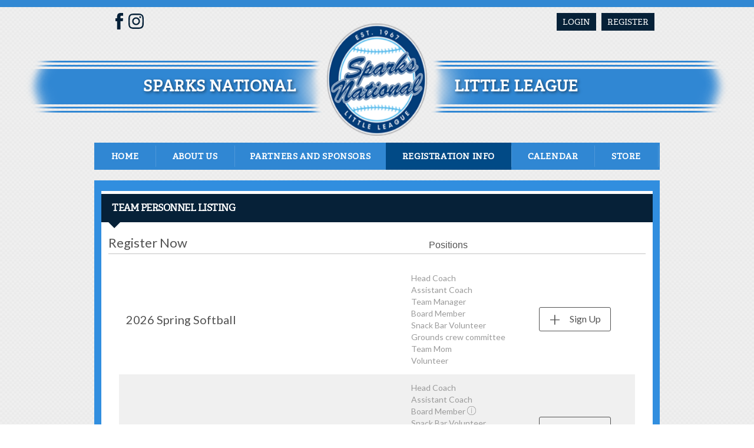

--- FILE ---
content_type: text/css
request_url: https://dt5602vnjxv0c.cloudfront.net/portals/_default/admin.css?cdv=298
body_size: 1355
content:
@charset "utf-8";
/* CSS Document */

/*-------------------------------------*/
/* ADMIN CONTROL PANEL - TEMPORARY  CSS*/
/*-------------------------------------*/
	.ControlPanel {}
	form #dnnCPWrap {
		height:36px;
		padding:0;
		-webkit-box-shadow: 	0 1px 3px 0px rgba(0, 0, 0, 0.55);
		box-shadow: 			0 1px 3px 0px rgba(0, 0, 0, 0.55);
	}
	#dnnCPWrap #RibbonBar_ControlPanel{width:960px;}
	
	/* Navigation */
	#dnnCPWrap #RibbonBar_adminMenus{}
	#dnnCPWrap ul.dnnadminmega { padding-top:0; }
	#dnnCPWrap .dnnCPHMode {}
	#RibbonBar_adminMenus > ul,
	#dnn_cp_RibbonBar_adminMenus > ul{
		height:35px;
		border-right:1px solid #eee;
		border-left:1px solid #aaa;
	}
	#RibbonBar_adminMenus > ul > li,
	#dnn_cp_RibbonBar_adminMenus > ul > li
	{margin-right:0}
	#RibbonBar_adminMenus > ul > li > a,
	#dnn_cp_RibbonBar_adminMenus > ul > li > a {
		display:block;
		padding:8px 16px;
		text-decoration:none;
		color:#444;
		text-shadow:0px 1px 0px rgba(255,255,255,0.7);
		border-right:1px solid #aaa;
		border-left:1px solid #eee;
	}
	#RibbonBar_adminMenus > ul > li > a:hover,
	#dnn_cp_RibbonBar_adminMenus > ul > li > a:hover {
		color:#333;
		background: #f2f2f2; /* Old browsers */
		background: -moz-linear-gradient(top,  #f2f2f2 0%, #c4c4c4 100%); /* FF3.6+ */
		background: -webkit-gradient(linear, left top, left bottom, color-stop(0%,#f2f2f2), color-stop(100%,#c4c4c4)); /* Chrome,Safari4+ */
		background: -webkit-linear-gradient(top,  #f2f2f2 0%,#c4c4c4 100%); /* Chrome10+,Safari5.1+ */
	}
	#RibbonBar_adminMenus .dnnadminmega .megaborder,
	#dnn_cp_RibbonBar_adminMenus  .dnnadminmega .megaborder {
		top:25px;
	}
	
	
	/* Mode */
	#dnnCPWrap .dnnCPHNav {
		margin-top:5px;
	}
	#dnnCPWrap .dnnCPHNav select {
		padding:2px;
		margin-bottom:0;
	}
	#dnnCPWrap .dnnCPHNav span {
		display:inline-block;
		margin-right:8px;
	}


/*-------------------------------------*/
/* MODULE ACTIONS - TEMPORARY */
/*-------------------------------------*/

	.DnnModule {
		position:relative;
		/*z-index:902;*/
	}
	.dnnActionMenu {
		position:absolute;
		left:10px; top:10px;
		margin:0; padding:0;
		z-index:3;
		color:#000;
	}
	/* Button */
	.dnnActionMenuTag {
		display:block;
		height:16px;
		min-width:65px;
		padding:5px 10px;
		background:#efefef;
		border:1px #999 solid;
		border-radius:3px;
		-moz-border-radius:3px;
		line-height:16px;
		font-weight:bold;
		font-size:11px;
		cursor:default;
	}
	.dnnActionMenuTag img {
		float:left;
		display:block;
		padding-right:3px;
	}
	/* Action Menu Body */
	ul.dnnActionMenuBody {
		display:none;
		position:absolute;
		left:0;
		top:10;
		min-width:320px;
		padding:18px;
		background:#fff;
		border:1px solid #ddd;
		border-radius:3px;
		-moz-border-radius:3px;
		text-align:left;
		-moz-box-shadow:		0 0 5px 0 rgba(0,0,0,0.35);
		-webkit-box-shadow:		0 0 5px 0 rgba(0,0,0,0.35);
		box-shadow:				0 0 5px 0 rgba(0,0,0,0.35);
		z-index: 10;
	}
	ul.dnnActionMenuBody li {
		list-style:none;
	}
	ul.dnnActionMenuBody li span {
		clear:both;
		display:block;
		margin-bottom:10px;
		border-bottom:1px solid #ddd;
		font-weight:bold;
	}
	/* Sub ul */
	ul.dnnActionMenuBody li ul {
		/*display:inline-block;*/
		margin:0 0 12px 0;
	}
	ul.dnnActionMenuBody li ul li {
		float:left;
		width:150px;
	}
	ul.dnnActionMenuBody li ul li a {
		text-decoration:none;
		font-size:12px;
	}
	ul.dnnActionMenuBody li ul li a img {
		display:block;
		float:left;
		min-height:16px;
		padding-right:3px;
		line-height:16px;
	}
	/* List of Form Actions */
	.dnnActions {
		display:inline-block;
	}
	.dnnActions li {
		margin-right:5px;
		list-style:none;
		float:left;
	}


/*-------------------------------------*/
/* EDIT STATE Z-INDEX MANAGEMENT */
/*-------------------------------------*/

/* Set Z-index of module action menus on edit state */
#Body .DnnModule,
.dnnEditState .DnnModule { 
	position: relative; 
	min-height: 22px;
}
#Body .actionMenu,
.dnnEditState .actionMenu{ 
	position: absolute; top: 0; right: 0; 
} 
#Body .actionMenu:hover,
.dnnEditState .actionMenu:hover{ 
	z-index:4; 
}
#Body .actionMenu ul.dnn_mact,
.dnnEditState .actionMenu ul.dnn_mact { 
	position: relative !important; 
	top: auto !important; 
	left: auto !important; 
	display: table; 
}
#Body.dnnLayoutState .paneOutline{
	outline: none;
	border: 1px dotted #000;
	margin: 0 -1px;
}

/* Set Z-index of Control Panel */
body > form #ControlBar_ControlPanel { z-index:1001 !important; /* set higher than module action menus */ }

/* Set Z-index of Telerik Dropdowns */
body > form > .rcbSlide { z-index:6000!important;} 

/* Set Z-index of Telerik Tree context menu */
body > form > .RadMenu_Context { z-index: 1000 !important;} 



--- FILE ---
content_type: application/javascript
request_url: https://dt5602vnjxv0c.cloudfront.net/portals/_default/skins/atlas/js/custom-light-theme.js?cdv=298
body_size: 924
content:
var customStyle = `
	/* Scoll Track*/
::-webkit-scrollbar-thumb {
  background-color: CustomBackgroundColor;
	}

h1,
h2,
h3,
h4,
h5,
h6 {
  color: CustomBackgroundColor;
}

.SubHead {
  color: CustomBackgroundColor;
}

.SkinObject {
  color: CustomBackgroundColor;
}

a,
a:link,
a:visited,
a.CommandButton,
a.CommandButton:link,
a.CommandButton:visited,
a.SkinObject,
a.SkinObject:link,
a.SkinObject:visited {
  color: CustomBackgroundColor;
}

.StandardButton:hover,
.StandardButton:focus {
  color: CustomBackgroundColor;
}

/* Club Setting */

#Body a.sWebTheme_ActionsLinks:hover span,
#Body a.sWebTheme_ActionsLinks:focus span,
#Body a.sWebTheme_ActionsLinks:active span {
        color: CustomFontColor;
        background-color: CustomBackgroundColor;
    }

.dtContainer h2.head {
        border-top: 5px solid CustomBackgroundColor;
    }


#Body a.sWebTheme_showSettings:hover,
#Body a.sWebTheme_showSettings:focus,
#Body a.sWebTheme_showSettings:active {
		color: CustomFontColor;
        background-color: CustomBackgroundColor;
	}

##google_translate_element svg, 
#google_translate_element:link svg, 
#google_translate_element:visited svg,
a.link svg,
a.link:link svg,
a.link:visited svg {
    fill: CustomBackgroundColor;
}


.skLogin a.link:hover, 
.skLogin a.link:focus, 
.skLogin a.link:active {
    background-color: CustomBackgroundColor;
}

#dnnStandardMenu .root.sel .txt, 
#dnnStandardMenu .root.exp .txt,
#dnnStandardMenu .root .txt:hover {
  background-color: CustomBackgroundColor;
}

#dnnStandardMenu .root.sel .txt {
  background-color: CustomBackgroundColor;
}

#dnnStandardMenu .root .m0 {
  background-color: CustomBackgroundColor;
}

.skSlider .atlasr960365 ul.slick-dots li.slick-active {
  background-color: CustomBackgroundColor;
}

.skSlider .atlasr960365 ul.slick-dots li.slick-active:after {
  border-bottom: 10px solid CustomBackgroundColor;
}
@media screen and (max-width: 768px) {
.skSlider .atlasr960365 ul.slick-dots li.slick-active:hover,
.skSlider .atlasr960365 ul.slick-dots li.slick-active:focus,
.skSlider .atlasr960365 ul.slick-dots li.slick-active:active {
    background-color: CustomBackgroundColor;
  }
}
.skSlider .atlasr960365 ul.slick-dots li:hover, 
.skSlider .atlasr960365 ul.slick-dots li:focus, 
.skSlider .atlasr960365 ul.slick-dots li:active {
  background-color: CustomBackgroundColor;
}

.skWrapper ::-webkit-scrollbar-thumb {
  background-color: CustomBackgroundColor;
}

ul.news li.item {
  border-top: 5px solid CustomBackgroundColor;
}

ul.news li.item .date {
  color: CustomBackgroundColor;
}

ul.news li.item a.link:hover, 
ul.news li.item a.link:focus, 
ul.news li.item a.link:active {
  color: CustomFontColor;
}

ul.events a.link:hover, 
ul.events a.link:focus, 
ul.events a.link:active {
    color: CustomFontColor;
}

ul.documents li.item:hover a.link, 
ul.documents li.item:focus a.link, 
ul.documents li.item:active a.link {
    color: CustomBackgroundColor;
}

.skTabsCnt .readmore a.link:hover, 
.skTabsCnt .readmore a.link:focus, 
.skTabsCnt .readmore a.link:active {
    color: CustomFontColor;
}

.skFieldStatus .readmore a.link:hover, 
.skFieldStatus .readmore a.link:focus, 
.skFieldStatus .readmore a.link:active {
     color: CustomFontColor;
}

.skNews .readmore a.link:hover, 
.skNews .readmore a.link:focus, 
.skNews .readmore a.link:active {
  color: CustomBackgroundColor;
}

ul.skTabs {
  border-top: 5px solid CustomBackgroundColor;
}

ul.skTabs li.item.ui-tabs-active a.link,
ul.skTabs li.item.ui-tabs-active a.link:link,
ul.skTabs li.item.ui-tabs-active a.link:visited,
ul.skTabs li.item.ui-state-active a.link,
ul.skTabs li.item.ui-state-active a.link:link,
ul.skTabs li.item.ui-state-active a.link:visited,
ul.skTabs li.item.ui-state-hover a.link,
ul.skTabs li.item.ui-state-hover a.link:link,
ul.skTabs li.item.ui-state-hover a.link:visited,
ul.skTabs li.item.ui-tabs-selected a.link,
ul.skTabs li.item.ui-tabs-selected a.link:link,
ul.skTabs li.item.ui-tabs-selected a.link:visited {
  background-color: CustomBackgroundColor;
}

ul.skTabs li.item.ui-state-active:before,
ul.skTabs li.item.ui-tabs-active:before,
ul.skTabs li.item.ui-state-hover:before,
ul.skTabs li.item.ui-tabs-selected:before {
  border-top: 10px solid CustomBackgroundColor;
}

.skSocialTab a.skSocialBtn,
.skSocialTab a.skSocialBtn:link,
.skSocialTab a.skSocialBtn:visited {
  border-top-color: CustomBackgroundColor;
}

.skSocialTab a.skSocialBtn::before,
.skSocialTab a.skSocialBtn:link::before,
.skSocialTab a.skSocialBtn:visited::before {
  color: CustomBackgroundColor;
}

.skSocialTab a.skSocialBtn.active,
.skSocialTab a.skSocialBtn:link.active,
.skSocialTab a.skSocialBtn:visited.active {
  background-color: CustomBackgroundColor;
}

.cbContainer h2.head {
  border-top: 5px solid CustomBackgroundColor;
}
.cbContainer h2.head:before {
  color: CustomBackgroundColor;
}
.cbContainer h2.head:hover {
  background: CustomBackgroundColor;
}

.cbContainer.expanded h2.head {
  background: CustomBackgroundColor;
}
.cbContainer.expanded h2.head:after {
  border-top: 10px solid CustomBackgroundColor;
}

.cbInfo a:hover, 
.cbInfo a:focus, 
.cbInfo a:active {
    color: CustomFontColor;
}

ul.documents li.item:before {
  background-color: CustomBackgroundColor;
}

.skInfo a.SkinObject:hover, 
.skInfo a.SkinObject:focus, 
.skInfo a.SkinObject:active {
  color: CustomBackgroundColor;
}

ul.stLink a.link:hover, 
ul.stLink a.link:focus, 
ul.stLink a.link:active {
    color: CustomFontColor;
}

.skInfo .hidden-link:hover, 
.skInfo .hidden-link:focus, 
.skInfo .hidden-link:active {
  color: CustomBackgroundColor;
}

#Body #mobNav .navBar {
	background: CustomBackgroundColor;
}

#Body #mobNav .navDropDown {
    background: CustomBackgroundColor;
}

#Body #mobNav .navChild .navLink, 
#Body #mobNav .navChild .navLink:link, 
#Body #mobNav .navChild .navLink:visited {
    color: CustomBackgroundColor;
}

#Body #mobNav .navChild .navIcon {
    fill: CustomBackgroundColor;
}

`